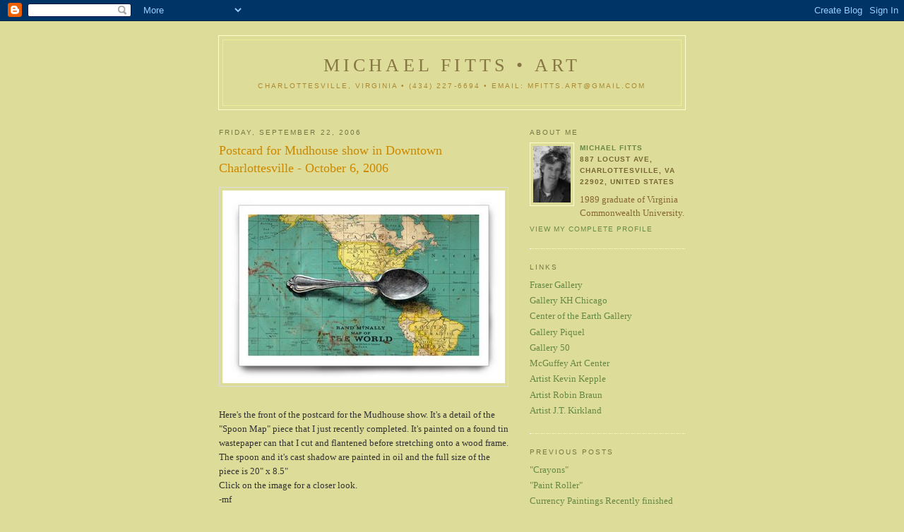

--- FILE ---
content_type: text/html; charset=UTF-8
request_url: https://mfitts-art.blogspot.com/2006/09/
body_size: 5925
content:
<!DOCTYPE html PUBLIC "-//W3C//DTD XHTML 1.0 Strict//EN" "http://www.w3.org/TR/xhtml1/DTD/xhtml1-strict.dtd">

<html xmlns="http://www.w3.org/1999/xhtml" xml:lang="en" lang="en">
<head>
  <title>Michael Fitts • Art: September 2006</title>

  <script type="text/javascript">(function() { (function(){function b(g){this.t={};this.tick=function(h,m,f){var n=f!=void 0?f:(new Date).getTime();this.t[h]=[n,m];if(f==void 0)try{window.console.timeStamp("CSI/"+h)}catch(q){}};this.getStartTickTime=function(){return this.t.start[0]};this.tick("start",null,g)}var a;if(window.performance)var e=(a=window.performance.timing)&&a.responseStart;var p=e>0?new b(e):new b;window.jstiming={Timer:b,load:p};if(a){var c=a.navigationStart;c>0&&e>=c&&(window.jstiming.srt=e-c)}if(a){var d=window.jstiming.load;
c>0&&e>=c&&(d.tick("_wtsrt",void 0,c),d.tick("wtsrt_","_wtsrt",e),d.tick("tbsd_","wtsrt_"))}try{a=null,window.chrome&&window.chrome.csi&&(a=Math.floor(window.chrome.csi().pageT),d&&c>0&&(d.tick("_tbnd",void 0,window.chrome.csi().startE),d.tick("tbnd_","_tbnd",c))),a==null&&window.gtbExternal&&(a=window.gtbExternal.pageT()),a==null&&window.external&&(a=window.external.pageT,d&&c>0&&(d.tick("_tbnd",void 0,window.external.startE),d.tick("tbnd_","_tbnd",c))),a&&(window.jstiming.pt=a)}catch(g){}})();window.tickAboveFold=function(b){var a=0;if(b.offsetParent){do a+=b.offsetTop;while(b=b.offsetParent)}b=a;b<=750&&window.jstiming.load.tick("aft")};var k=!1;function l(){k||(k=!0,window.jstiming.load.tick("firstScrollTime"))}window.addEventListener?window.addEventListener("scroll",l,!1):window.attachEvent("onscroll",l);
 })();</script><script type="text/javascript">function a(){var b=window.location.href,c=b.split("?");switch(c.length){case 1:return b+"?m=1";case 2:return c[1].search("(^|&)m=")>=0?null:b+"&m=1";default:return null}}var d=navigator.userAgent;if(d.indexOf("Mobile")!=-1&&d.indexOf("WebKit")!=-1&&d.indexOf("iPad")==-1||d.indexOf("Opera Mini")!=-1||d.indexOf("IEMobile")!=-1){var e=a();e&&window.location.replace(e)};
</script><meta http-equiv="Content-Type" content="text/html; charset=UTF-8" />
<meta name="generator" content="Blogger" />
<link rel="icon" type="image/vnd.microsoft.icon" href="https://www.blogger.com/favicon.ico"/>
<link rel="alternate" type="application/atom+xml" title="Michael Fitts • Art - Atom" href="https://mfitts-art.blogspot.com/feeds/posts/default" />
<link rel="alternate" type="application/rss+xml" title="Michael Fitts • Art - RSS" href="https://mfitts-art.blogspot.com/feeds/posts/default?alt=rss" />
<link rel="service.post" type="application/atom+xml" title="Michael Fitts • Art - Atom" href="https://www.blogger.com/feeds/23111925/posts/default" />
<link rel="stylesheet" type="text/css" href="https://www.blogger.com/static/v1/v-css/1601750677-blog_controls.css"/>
<link rel="stylesheet" type="text/css" href="https://www.blogger.com/dyn-css/authorization.css?targetBlogID=23111925&zx=2f2b3e16-8f02-4b28-b378-a51696b1e8a1"/>


  <style type="text/css">
/*
-----------------------------------------------
Blogger Template Style
Name:     Minima Ochre
Designer: Douglas Bowman
URL:      www.stopdesign.com
Date:     28 Feb 2004
----------------------------------------------- */


body {
  background:#dd9;
  margin:0;
  padding:40px 20px;
  font:x-small Georgia,Serif;
  text-align:center;
  color:#333;
  font-size/* */:/**/small;
  font-size: /**/small;
  }
a:link {
  color:#684;
  text-decoration:none;
  }
a:visited {
  color:#996;
  text-decoration:none;
  }
a:hover {
  color:#c60;
  text-decoration:underline;
  }
a img {
  border-width:0;
  }


/* Header
----------------------------------------------- */
@media all {
  #header {
    width:660px;
    margin:0 auto 10px;
    border:1px solid #ffc;
    }
  }
@media handheld {
  #header {
    width:90%;
    }
  }
#blog-title {
  margin:5px 5px 0;
  padding:20px 20px .25em;
  border:1px solid #ee9;
  border-width:1px 1px 0;
  font-size:200%;
  line-height:1.2em;
  font-weight:normal;
  color:#874;
  text-transform:uppercase;
  letter-spacing:.2em;
  }
#blog-title a {
  color:#874;
  text-decoration:none;
  }
#blog-title a:hover {
  color:#c60;
  }
#description {
  margin:0 5px 5px;
  padding:0 20px 20px;
  border:1px solid #ee9;
  border-width:0 1px 1px;
  max-width:700px;
  font:78%/1.4em "Trebuchet MS",Trebuchet,Arial,Verdana,Sans-serif;
  text-transform:uppercase;
  letter-spacing:.2em;
  color:#a83;
  }


/* Content
----------------------------------------------- */
@media all {
  #content {
    width:660px;
    margin:0 auto;
    padding:0;
    text-align:left;
    }
  #main {
    width:410px;
    float:left;
    }
  #sidebar {
    width:220px;
    float:right;
    color:#863;
    }
  }
@media handheld {
  #content {
    width:90%;
    }
  #main {
    width:100%;
    float:none;
    }
  #sidebar {
    width:100%;
    float:none;
    }
  }


/* Headings
----------------------------------------------- */
h2 {
  margin:1.5em 0 .75em;
  font:78%/1.4em "Trebuchet MS",Trebuchet,Arial,Verdana,Sans-serif;
  text-transform:uppercase;
  letter-spacing:.2em;
  color:#774;
  }


/* Posts
----------------------------------------------- */
@media all {
  .date-header {
    margin:1.5em 0 .5em;
    }
  .post {
    margin:.5em 0 1.5em;
    border-bottom:1px dotted #fff;
    padding-bottom:1.5em;
    }
  }
@media handheld {
  .date-header {
    padding:0 1.5em 0 1.5em;
    }
  .post {
    padding:0 1.5em 0 1.5em;
    }
  }
.post-title {
  margin:.25em 0 0;
  padding:0 0 4px;
  font-size:140%;
  font-weight:normal;
  line-height:1.4em;
  color:#c80;
  }
.post a {
  font-weight:bold;
  }
.post-title a, .post-title a:visited, .post-title strong {
  display:block;
  text-decoration:none;
  color:#b70;
  font-weight:normal;
  }
.post-title strong, .post-title a:hover {
  color:#333;
  }
.post div {
  margin:0 0 .75em;
  line-height:1.6em;
  }
p.post-footer {
  margin:-.25em 0 0;
  color:#a85;
  }
.post-footer em, .comment-link {
  font:78%/1.4em "Trebuchet MS",Trebuchet,Arial,Verdana,Sans-serif;
  text-transform:uppercase;
  letter-spacing:.1em;
  }
.post-footer em {
  font-style:normal;
  color:#863;
  margin-right:.6em;
  }
.comment-link {
  margin-left:.6em;
  }
.post img {
  padding:4px;
  border:1px solid #ddd;
  }
.post blockquote {
  margin:1em 20px;
  }
.post blockquote p {
  margin:.75em 0;
  }


/* Comments
----------------------------------------------- */
#comments h4 {
  margin:1em 0;
  font:bold 78%/1.6em "Trebuchet MS",Trebuchet,Arial,Verdana,Sans-serif;
  text-transform:uppercase;
  letter-spacing:.2em;
  color:#774;
  }
#comments h4 strong {
  font-size:130%;
  }
#comments-block {
  margin:1em 0 1.5em;
  line-height:1.6em;
  }
#comments-block dt {
  margin:.5em 0;
  }
#comments-block dd {
  margin:.25em 0 0;
  }
#comments-block dd.comment-timestamp {
  margin:-.25em 0 2em;
  font:78%/1.4em "Trebuchet MS",Trebuchet,Arial,Verdana,Sans-serif;
  text-transform:uppercase;
  letter-spacing:.1em;
  }
#comments-block dd p {
  margin:0 0 .75em;
  }
.deleted-comment {
  font-style:italic;
  color:gray;
  }


/* Sidebar Content
----------------------------------------------- */
#sidebar ul {
  margin:0 0 1.5em;
  padding:0 0 1.5em;
  border-bottom:1px dotted #fff;
  list-style:none;
  }
#sidebar li {
  margin:0;
  padding:0 0 .25em 15px;
  text-indent:-15px;
  line-height:1.5em;
  }
#sidebar p {
  line-height:1.5em;
  }


/* Profile
----------------------------------------------- */
#profile-container {
  margin:0 0 1.5em;
  border-bottom:1px dotted #fff;
  padding-bottom:1.5em;
  }
.profile-datablock {
  margin:.5em 0 .5em;
  }
.profile-img {
  display:inline;
  }
.profile-img img {
  float:left;
  padding:4px;
  border:1px solid #ffc;
  margin:0 8px 3px 0;
  }
.profile-data {
  margin:0;
  font:bold 78%/1.6em "Trebuchet MS",Trebuchet,Arial,Verdana,Sans-serif;
  text-transform:uppercase;
  letter-spacing:.1em;
  color:#763;
  }
.profile-data strong {
  display:none;
  }
.profile-textblock {
  margin:0 0 .5em;
  }
.profile-link {
  margin:0;
  font:78%/1.4em "Trebuchet MS",Trebuchet,Arial,Verdana,Sans-serif;
  text-transform:uppercase;
  letter-spacing:.1em;
  }


/* Footer
----------------------------------------------- */
#footer {
  width:660px;
  clear:both;
  margin:0 auto;
  }
#footer hr {
  display:none;
  }
#footer p {
  margin:0;
  padding-top:15px;
  font:78%/1.6em "Trebuchet MS",Trebuchet,Verdana,Sans-serif;
  text-transform:uppercase;
  letter-spacing:.1em;
  }
  </style>

<meta name='google-adsense-platform-account' content='ca-host-pub-1556223355139109'/>
<meta name='google-adsense-platform-domain' content='blogspot.com'/>
<!-- --><style type="text/css">@import url(//www.blogger.com/static/v1/v-css/navbar/3334278262-classic.css);
div.b-mobile {display:none;}
</style>

</head>

<body><script type="text/javascript">
    function setAttributeOnload(object, attribute, val) {
      if(window.addEventListener) {
        window.addEventListener('load',
          function(){ object[attribute] = val; }, false);
      } else {
        window.attachEvent('onload', function(){ object[attribute] = val; });
      }
    }
  </script>
<div id="navbar-iframe-container"></div>
<script type="text/javascript" src="https://apis.google.com/js/platform.js"></script>
<script type="text/javascript">
      gapi.load("gapi.iframes:gapi.iframes.style.bubble", function() {
        if (gapi.iframes && gapi.iframes.getContext) {
          gapi.iframes.getContext().openChild({
              url: 'https://www.blogger.com/navbar/23111925?origin\x3dhttps://mfitts-art.blogspot.com',
              where: document.getElementById("navbar-iframe-container"),
              id: "navbar-iframe"
          });
        }
      });
    </script>

<div id="header">

  <h1 id="blog-title">
    
	Michael Fitts • Art
	
  </h1>
  <p id="description">CHARLOTTESVILLE, VIRGINIA  •  (434) 227-6694

  •  email: mfitts.art@gmail.com</p>

</div>

<!-- Begin #content -->
<div id="content">


<!-- Begin #main -->
<div id="main"><div id="main2">



    
  <h2 class="date-header">Friday, September 22, 2006</h2>
  

  
     
  <!-- Begin .post -->
  <div class="post"><a name="115894779791901575"></a>
         
    <h3 class="post-title">
	 
	 Postcard for Mudhouse show in Downtown Charlottesville - October 6, 2006
	 
    </h3>
    

	         <div class="post-body">
	<div>
      <div style="clear:both;"></div><a onblur="try {parent.deselectBloggerImageGracefully();} catch(e) {}" href="//photos1.blogger.com/blogger/160/2362/1600/FittsMudhouse2006PostC.jpg"><img style="display:block; margin:0px auto 10px; text-align:center;cursor:pointer; cursor:hand;" src="//photos1.blogger.com/blogger/160/2362/400/FittsMudhouse2006PostC.jpg" border="0" alt=""></a><br />Here's the front of the postcard for the Mudhouse show. It's a detail of the "Spoon Map" piece that I just recently completed. It's painted on a found tin wastepaper can that I cut and flantened before stretching onto a wood frame. The spoon and it's cast shadow are painted in oil and the full size of the piece is 20" x 8.5" <br />Click on the image for a closer look.<br />-mf<div style="clear:both; padding-bottom:0.25em"></div>
    </div>
    </div>
    
    <p class="post-footer">
      <em>posted by Michael Fitts at <a href="http://mfitts-art.blogspot.com/2006/09/postcard-for-mudhouse-show-in-downtown.html" title="permanent link">Friday, September 22, 2006</a></em>
      

         <a class="comment-link" href="https://mfitts-art.blogspot.com/2006/09/postcard-for-mudhouse-show-in-downtown.html#comment-form"location.href=https://mfitts-art.blogspot.com/2006/09/postcard-for-mudhouse-show-in-downtown.html#comment-form;>3 comments</a>
      
  <span class="item-action"><a href="https://www.blogger.com/email-post/23111925/115894779791901575" title="Email Post"><img class="icon-action" alt="" src="https://resources.blogblog.com/img/icon18_email.gif" height="13" width="18"/></a></span>
    </p>
  
  </div>
  <!-- End .post -->
  
  
  
  <!-- Begin #comments -->
 

  <!-- End #comments -->



    
  <h2 class="date-header">Wednesday, September 20, 2006</h2>
  

  
     
  <!-- Begin .post -->
  <div class="post"><a name="115876224873092607"></a>
         
    <h3 class="post-title">
	 
	 Next opening at Mudhouse in Downtown Charlottesville - October 6, 2006
	 
    </h3>
    

	         <div class="post-body">
	<div>
      <div style="clear:both;"></div><a onblur="try {parent.deselectBloggerImageGracefully();} catch(e) {}" href="//photos1.blogger.com/blogger/160/2362/1600/Fitts-ClothesPins2006lr.jpg"><img style="float:left; margin:0 10px 10px 0;cursor:pointer; cursor:hand;" src="//photos1.blogger.com/blogger/160/2362/400/Fitts-ClothesPins2006lr.jpg" border="0" alt=""></a><br />My next show will open at Mudhouse on Chalottesville's Downtown Mall. Opening night is Friday, October 6th and the show will be up for the month of October. Here's a preview painting, "Three Clothes Pins" Oil on scrap copper, 11" x 11". Click on this image for a closer look.<br />-mf<div style="clear:both; padding-bottom:0.25em"></div>
    </div>
    </div>
    
    <p class="post-footer">
      <em>posted by Michael Fitts at <a href="http://mfitts-art.blogspot.com/2006/09/next-opening-at-mudhouse-in-downtown.html" title="permanent link">Wednesday, September 20, 2006</a></em>
      

         <a class="comment-link" href="https://mfitts-art.blogspot.com/2006/09/next-opening-at-mudhouse-in-downtown.html#comment-form"location.href=https://mfitts-art.blogspot.com/2006/09/next-opening-at-mudhouse-in-downtown.html#comment-form;>0 comments</a>
      
  <span class="item-action"><a href="https://www.blogger.com/email-post/23111925/115876224873092607" title="Email Post"><img class="icon-action" alt="" src="https://resources.blogblog.com/img/icon18_email.gif" height="13" width="18"/></a></span>
    </p>
  
  </div>
  <!-- End .post -->
  
  
  
  <!-- Begin #comments -->
 

  <!-- End #comments -->


</div></div>
<!-- End #main -->







<!-- Begin #sidebar -->
<div id="sidebar"><div id="sidebar2">
  
  
  <!-- Begin #profile-container -->
    
       <div id="profile-container"><h2 class="sidebar-title">About Me</h2>
<dl class="profile-datablock"><dt class="profile-img"><a href="https://www.blogger.com/profile/16584445309197865684"><img src="//blogger.googleusercontent.com/img/b/R29vZ2xl/AVvXsEjkZSEVplrhISX5UEd_LIexin1F51OqjeTnsckVRWcz1bSraiu1pB3NL-kbom_wFAUfAicO8OuFMacT6LuardJenxTUXuqDZEQRgaY2Zug614BghKBt8asECeD0ZzF47w/s400/MichaelFitts.jpg" width="53" height="80" alt="My Photo"></a></dt>
<dd class="profile-data"><strong>Name:</strong> <a rel="author" href="https://www.blogger.com/profile/16584445309197865684"> Michael Fitts </a></dd>
<dd class="profile-data"><strong>Location:</strong>  887 Locust Ave, Charlottesville, VA 22902, United States </dd></dl>
<p class="profile-textblock">1989 graduate of Virginia Commonwealth University.</p>
<p class="profile-link"><a rel="author" href="https://www.blogger.com/profile/16584445309197865684">View my complete profile</a></p></div>

  <!-- End #profile -->
    
        

<h2 class="sidebar-title">Links</h2>
<ul>
   <li><a href="http://www.frasergallery.com/">Fraser Gallery</a></li>
   <li><a href="http://www.gallerykh.com/">Gallery KH Chicago</a></li>
   <li><a href="http://www.centeroftheearth.com/">Center of the Earth Gallery</a></li>
   <li><a href="http://www.gallerypiquel.com/">Gallery Piquel</a></li>
   <li><a href="http://www.50contemporaryart.com//">Gallery 50</a></li>
   <li><a href="http://www.mcguffeyartcenter.com">McGuffey Art Center</a></li>
   <li><a href="http://kevinkepple.blogspot.com">Artist Kevin Kepple</a></li>
   <li><a href="http://www.robinbraunart.com">Artist Robin Braun</a></li>
   <li><a href="http://www.jtkirkland.com">Artist J.T. Kirkland</a></li>
</ul>
  
  
  <h2 class="sidebar-title">Previous Posts</h2>
    <ul id="recently">
    
        <li><a href="http://mfitts-art.blogspot.com/2012/11/crayons.html">&quot;Crayons&quot;</a></li>
     
        <li><a href="http://mfitts-art.blogspot.com/2012/09/paint-roller.html">&quot;Paint Roller&quot;</a></li>
     
        <li><a href="http://mfitts-art.blogspot.com/2012/05/currency-paintings-recently-finished.html">Currency Paintings

Recently finished commission p...</a></li>
     
        <li><a href="http://mfitts-art.blogspot.com/2012/02/lock.html">&quot;Lock&quot;</a></li>
     
        <li><a href="http://mfitts-art.blogspot.com/2012/01/seven-paintings-heading-to-la-art-show.html">Seven Paintings heading to the LA Art Show</a></li>
     
        <li><a href="http://mfitts-art.blogspot.com/2011/12/swiss-army-knife.html">Swiss Army Knife</a></li>
     
        <li><a href="http://mfitts-art.blogspot.com/2011/11/paddle-ball_10.html">&quot;Paddle Ball&quot;</a></li>
     
        <li><a href="http://mfitts-art.blogspot.com/2011/05/black-phone.html">&quot;Black Phone&quot;</a></li>
     
        <li><a href="http://mfitts-art.blogspot.com/2011/04/folded-dollar-painting.html">Folded Dollar painting</a></li>
     
        <li><a href="http://mfitts-art.blogspot.com/2011/02/painting-donation.html">Painting donation</a></li>
     
  </ul>
    

  <h2 class="sidebar-title">Archives</h2>
    <ul class="archive-list">
   	  
    	<li><a href="http://mfitts-art.blogspot.com/2006/03/">March 2006</a></li>
	  
    	<li><a href="http://mfitts-art.blogspot.com/2006/04/">April 2006</a></li>
	  
    	<li><a href="http://mfitts-art.blogspot.com/2006/05/">May 2006</a></li>
	  
    	<li><a href="http://mfitts-art.blogspot.com/2006/06/">June 2006</a></li>
	  
    	<li><a href="http://mfitts-art.blogspot.com/2006/08/">August 2006</a></li>
	  
    	<li><a href="http://mfitts-art.blogspot.com/2006/09/">September 2006</a></li>
	  
    	<li><a href="http://mfitts-art.blogspot.com/2006/11/">November 2006</a></li>
	  
    	<li><a href="http://mfitts-art.blogspot.com/2006/12/">December 2006</a></li>
	  
    	<li><a href="http://mfitts-art.blogspot.com/2007/02/">February 2007</a></li>
	  
    	<li><a href="http://mfitts-art.blogspot.com/2007/03/">March 2007</a></li>
	  
    	<li><a href="http://mfitts-art.blogspot.com/2007/04/">April 2007</a></li>
	  
    	<li><a href="http://mfitts-art.blogspot.com/2007/07/">July 2007</a></li>
	  
    	<li><a href="http://mfitts-art.blogspot.com/2007/08/">August 2007</a></li>
	  
    	<li><a href="http://mfitts-art.blogspot.com/2007/09/">September 2007</a></li>
	  
    	<li><a href="http://mfitts-art.blogspot.com/2007/10/">October 2007</a></li>
	  
    	<li><a href="http://mfitts-art.blogspot.com/2007/11/">November 2007</a></li>
	  
    	<li><a href="http://mfitts-art.blogspot.com/2007/12/">December 2007</a></li>
	  
    	<li><a href="http://mfitts-art.blogspot.com/2008/01/">January 2008</a></li>
	  
    	<li><a href="http://mfitts-art.blogspot.com/2008/02/">February 2008</a></li>
	  
    	<li><a href="http://mfitts-art.blogspot.com/2008/03/">March 2008</a></li>
	  
    	<li><a href="http://mfitts-art.blogspot.com/2008/05/">May 2008</a></li>
	  
    	<li><a href="http://mfitts-art.blogspot.com/2008/06/">June 2008</a></li>
	  
    	<li><a href="http://mfitts-art.blogspot.com/2008/07/">July 2008</a></li>
	  
    	<li><a href="http://mfitts-art.blogspot.com/2008/08/">August 2008</a></li>
	  
    	<li><a href="http://mfitts-art.blogspot.com/2008/09/">September 2008</a></li>
	  
    	<li><a href="http://mfitts-art.blogspot.com/2008/10/">October 2008</a></li>
	  
    	<li><a href="http://mfitts-art.blogspot.com/2008/11/">November 2008</a></li>
	  
    	<li><a href="http://mfitts-art.blogspot.com/2009/01/">January 2009</a></li>
	  
    	<li><a href="http://mfitts-art.blogspot.com/2009/02/">February 2009</a></li>
	  
    	<li><a href="http://mfitts-art.blogspot.com/2009/03/">March 2009</a></li>
	  
    	<li><a href="http://mfitts-art.blogspot.com/2009/04/">April 2009</a></li>
	  
    	<li><a href="http://mfitts-art.blogspot.com/2009/05/">May 2009</a></li>
	  
    	<li><a href="http://mfitts-art.blogspot.com/2009/06/">June 2009</a></li>
	  
    	<li><a href="http://mfitts-art.blogspot.com/2009/07/">July 2009</a></li>
	  
    	<li><a href="http://mfitts-art.blogspot.com/2009/08/">August 2009</a></li>
	  
    	<li><a href="http://mfitts-art.blogspot.com/2009/10/">October 2009</a></li>
	  
    	<li><a href="http://mfitts-art.blogspot.com/2009/11/">November 2009</a></li>
	  
    	<li><a href="http://mfitts-art.blogspot.com/2010/01/">January 2010</a></li>
	  
    	<li><a href="http://mfitts-art.blogspot.com/2010/02/">February 2010</a></li>
	  
    	<li><a href="http://mfitts-art.blogspot.com/2010/03/">March 2010</a></li>
	  
    	<li><a href="http://mfitts-art.blogspot.com/2010/04/">April 2010</a></li>
	  
    	<li><a href="http://mfitts-art.blogspot.com/2010/08/">August 2010</a></li>
	  
    	<li><a href="http://mfitts-art.blogspot.com/2010/10/">October 2010</a></li>
	  
    	<li><a href="http://mfitts-art.blogspot.com/2011/01/">January 2011</a></li>
	  
    	<li><a href="http://mfitts-art.blogspot.com/2011/02/">February 2011</a></li>
	  
    	<li><a href="http://mfitts-art.blogspot.com/2011/04/">April 2011</a></li>
	  
    	<li><a href="http://mfitts-art.blogspot.com/2011/05/">May 2011</a></li>
	  
    	<li><a href="http://mfitts-art.blogspot.com/2011/11/">November 2011</a></li>
	  
    	<li><a href="http://mfitts-art.blogspot.com/2011/12/">December 2011</a></li>
	  
    	<li><a href="http://mfitts-art.blogspot.com/2012/01/">January 2012</a></li>
	  
    	<li><a href="http://mfitts-art.blogspot.com/2012/02/">February 2012</a></li>
	  
    	<li><a href="http://mfitts-art.blogspot.com/2012/05/">May 2012</a></li>
	  
    	<li><a href="http://mfitts-art.blogspot.com/2012/09/">September 2012</a></li>
	  
    	<li><a href="http://mfitts-art.blogspot.com/2012/11/">November 2012</a></li>
	  

  </ul>
  

      <p id="powered-by"><a href="//www.blogger.com"><img src="https://lh3.googleusercontent.com/blogger_img_proxy/AEn0k_uf2BfP3EByDfRBi9nBNz3W_hRiyV4RMFrb3-TUReo3nCl7dZKPqvhccA3-ycby50jks23xNq1X3zXJoH-UKKFz5C1X5gJgFDT1elZeGdpA=s0-d" alt="Powered by Blogger"></a></p>
  
  <!--
  <p>This is a paragraph of text that could go in the sidebar.</p>
  -->
  


</div></div>
<!-- End #sidebar -->


</div>
<!-- End #content -->



<!-- Begin #footer -->
<div id="footer"><hr />
  <p><!--This is an optional footer. If you want text here, place it inside these tags, and remove this comment. -->&nbsp;</p>

</div>
<!-- End #footer -->



<!--WEBBOT bot="HTMLMarkup" startspan ALT="Site Meter" -->
<script type="text/javascript" src="//s20.sitemeter.com/js/counter.js?site=s20artcat">
</script>
<noscript>
<a href="http://s20.sitemeter.com/stats.asp?site=s20artcat" target="_top">
<img src="https://lh3.googleusercontent.com/blogger_img_proxy/AEn0k_uHU3cpwOcUh-lBttrYzPl7A8_oOZDhAFta8n3YENLUOrZZNKqYFUnNDUcsgLaTtIgN-x7TbwPrxkhheYiuqfMYhy4qimS44UJvv8HgX88XAek0agg=s0-d" alt="Site Meter" border="0"></a>
</noscript>
<!--WEBBOT bot="HTMLMarkup" Endspan --></body>
</html>